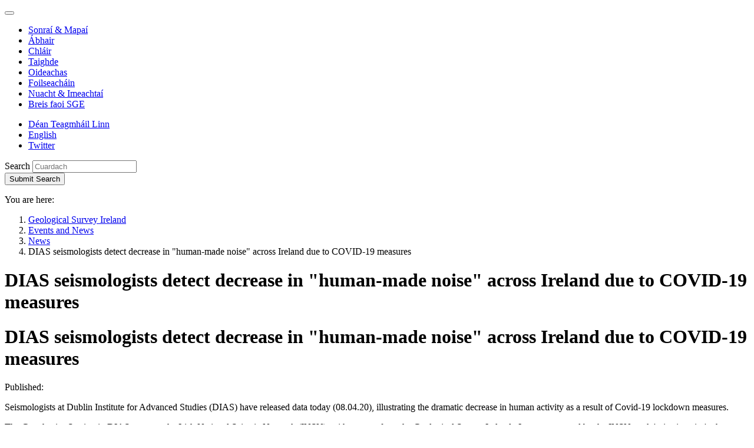

--- FILE ---
content_type: text/html; charset=utf-8
request_url: https://www.gsi.ie/ga-ie/events-and-news/news/Pages/DIAS-seismologists-detect-decrease-in-human-made-noise-across-Ireland-due-to-Covid-19-lockdown.aspx
body_size: 15808
content:
<!--  --><!DOCTYPE html >
<html lang="en" dir="ltr">
    <head><meta charset="utf-8" /><meta http-equiv="X-UA-Compatible" content="IE=edge" /><meta name="viewport" content="width=device-width, initial-scale=1" /><meta name="GENERATOR" content="Microsoft SharePoint" /><title>
	
     DIAS seismologists detect decrease in &quot;human-made noise&quot; across Ireland due to COVID-19 measures

</title>
        <link rel="stylesheet" type="text/css" href="/_layouts/15/1033/styles/Themable/corev15.css?rev=VY%2BwyEmZ4VeBNMq6%2BgwRaA%3D%3DTAG0"/>
<link rel="stylesheet" type="text/css" href="/_catalogs/masterpage/GSI/css/bootstrap.css"/>
<link rel="stylesheet" type="text/css" href="/_catalogs/masterpage/GSI/css/ie10-viewport-bug-workaround.css"/>
<link rel="stylesheet" type="text/css" href="/_catalogs/masterpage/GSI/css/gsi.css?r=20161027"/>
<link rel="stylesheet" type="text/css" href="/_catalogs/masterpage/GSI/css/gsi-override.css?r=20161027"/>

        <script type="text/javascript" src="/_layouts/15/1033/initstrings.js?rev=2WxjgxyM2qXGgY9r2nHW8A%3D%3DTAG0"></script>
<script type="text/javascript" src="/_layouts/15/init.js?rev=l6tXkKyOuo2E5lNgDoEz6g%3D%3DTAG0"></script>
<script src="/_catalogs/masterpage/gsi/js/jquery.1.12.4.min.js"></script>
<script src="/_catalogs/masterpage/gsi/js/bootstrap.min.js"></script>
<script type="text/javascript" src="/_catalogs/masterpage/gsi/js/js.cookie.min.js"></script>
<script src="/_catalogs/masterpage/gsi/js/gdpr2.js"></script>
<script src="/_catalogs/masterpage/gsi/js/quicklaunchaccordion.js"></script>
<script src="/_catalogs/masterpage/gsi/js/moment.js"></script>
<script type="text/javascript" src="/ScriptResource.axd?d=mPwTuw62cmYmodPj13K08l7r3KrYsHjnSMUpqIozYNGm0r20nupmDvKb_46yJFWw0Seoy4iokCpFFR_wzE1_rAr1WF7ej8Nm8gNVVa6p-QtB62MAv-4763Fk_vNtcCL-bt9jAEPndpsnrMG2ySnsG1tI1jVqj8dqUTQNiEgyiBMismRV7r_ayaQzGmnVm2Kl0&amp;t=ffffffffc820c398"></script>
<script type="text/javascript" src="/_layouts/15/blank.js?rev=TvzihoA21dCeSHrh6KUrSg%3D%3DTAG0"></script>
<script type="text/javascript" src="/ScriptResource.axd?d=OBugiAHXzJ4R_ymdH9Iv12dgMhGlQm0lz_FsYRQyPsfrkgW41LMKwCRLQqnPxLwrxR0zGdd1yLsrFXV54xP4TQQQb5iH14f4idmBlR6ln4wzH7N68XD3nXLEsKbVqz8F39xsz9zK_nAFnPDNq52jhMsmS0jPiO2EgCRMrAf15MH_quW6IdN0FmaWPHFAoss70&amp;t=ffffffffc820c398"></script>
<script type="text/javascript">RegisterSod("require.js", "\u002f_layouts\u002f15\u002frequire.js?rev=4UhLIF\u00252FezOvmGnh\u00252Fs0LLpA\u00253D\u00253DTAG0");</script>
<script type="text/javascript">RegisterSod("strings.js", "\u002f_layouts\u002f15\u002f1033\u002fstrings.js?rev=k\u00252FSaOdWtcHDDvsb\u00252FUFykOA\u00253D\u00253DTAG0");</script>
<script type="text/javascript">RegisterSod("sp.res.resx", "\u002f_layouts\u002f15\u002f1033\u002fsp.res.js?rev=wAoMiKx7gNtLcYzRgm0ujg\u00253D\u00253DTAG0");</script>
<script type="text/javascript">RegisterSod("sp.runtime.js", "\u002f_layouts\u002f15\u002fsp.runtime.js?rev=mvAOp4LSeT0Ucc1DMSKuiQ\u00253D\u00253DTAG0");RegisterSodDep("sp.runtime.js", "sp.res.resx");</script>
<script type="text/javascript">RegisterSod("sp.js", "\u002f_layouts\u002f15\u002fsp.js?rev=XGtMj95JpR2G0lX0ewNMtg\u00253D\u00253DTAG0");RegisterSodDep("sp.js", "sp.runtime.js");RegisterSodDep("sp.js", "sp.ui.dialog.js");RegisterSodDep("sp.js", "sp.res.resx");</script>
<script type="text/javascript">RegisterSod("sp.init.js", "\u002f_layouts\u002f15\u002fsp.init.js?rev=Z6YKK07SPFjZjzMN6sCm1Q\u00253D\u00253DTAG0");</script>
<script type="text/javascript">RegisterSod("sp.ui.dialog.js", "\u002f_layouts\u002f15\u002fsp.ui.dialog.js?rev=6tf77r5nBoHw\u00252BAca6CHUWw\u00253D\u00253DTAG0");RegisterSodDep("sp.ui.dialog.js", "sp.init.js");RegisterSodDep("sp.ui.dialog.js", "sp.res.resx");</script>
<script type="text/javascript">RegisterSod("core.js", "\u002f_layouts\u002f15\u002fcore.js?rev=63XEIM\u00252Bk3YysWuY0wHF8\u00252BA\u00253D\u00253DTAG0");RegisterSodDep("core.js", "strings.js");</script>
<script type="text/javascript">RegisterSod("menu.js", "\u002f_layouts\u002f15\u002fmenu.js?rev=US2dMrjIUTlKHD5G8cqJIA\u00253D\u00253DTAG0");</script>
<script type="text/javascript">RegisterSod("mQuery.js", "\u002f_layouts\u002f15\u002fmquery.js?rev=Hs5enWzaXcKGgBxRKrSktg\u00253D\u00253DTAG0");</script>
<script type="text/javascript">RegisterSod("callout.js", "\u002f_layouts\u002f15\u002fcallout.js?rev=M31\u00252B4LyQXRA1D5k5WBn\u00252FXw\u00253D\u00253DTAG0");RegisterSodDep("callout.js", "strings.js");RegisterSodDep("callout.js", "mQuery.js");RegisterSodDep("callout.js", "core.js");</script>
<script type="text/javascript">RegisterSod("sp.core.js", "\u002f_layouts\u002f15\u002fsp.core.js?rev=PPvvwpplHx57osIkDnFhVg\u00253D\u00253DTAG0");RegisterSodDep("sp.core.js", "strings.js");RegisterSodDep("sp.core.js", "sp.init.js");RegisterSodDep("sp.core.js", "core.js");</script>
<script type="text/javascript">RegisterSod("clienttemplates.js", "\u002f_layouts\u002f15\u002fclienttemplates.js?rev=19PndvFa9FZQojnvwj1zMA\u00253D\u00253DTAG0");</script>
<script type="text/javascript">RegisterSod("sharing.js", "\u002f_layouts\u002f15\u002fsharing.js?rev=sUiaBQ5fSQtj07mBOmLR\u00252Fw\u00253D\u00253DTAG0");RegisterSodDep("sharing.js", "strings.js");RegisterSodDep("sharing.js", "mQuery.js");RegisterSodDep("sharing.js", "clienttemplates.js");RegisterSodDep("sharing.js", "core.js");</script>
<script type="text/javascript">RegisterSod("suitelinks.js", "\u002f_layouts\u002f15\u002fsuitelinks.js?rev=BgIDfdBAVEyljVYpX11FMA\u00253D\u00253DTAG0");RegisterSodDep("suitelinks.js", "strings.js");RegisterSodDep("suitelinks.js", "core.js");</script>
<script type="text/javascript">RegisterSod("browserScript", "\u002f_layouts\u002f15\u002fie55up.js?rev=OYvafwrAQlmU6IjMxDSUjg\u00253D\u00253DTAG0");RegisterSodDep("browserScript", "strings.js");</script>
<script type="text/javascript">RegisterSod("inplview", "\u002f_layouts\u002f15\u002finplview.js?rev=OszO88ftY2C94UcyxvFEMw\u00253D\u00253DTAG0");RegisterSodDep("inplview", "strings.js");RegisterSodDep("inplview", "core.js");RegisterSodDep("inplview", "clienttemplates.js");RegisterSodDep("inplview", "sp.js");</script>
<script type="text/javascript">RegisterSod("dragdrop.js", "\u002f_layouts\u002f15\u002fdragdrop.js?rev=KGPEI1duIi\u00252FhKZh\u00252BOu3bDA\u00253D\u00253DTAG0");RegisterSodDep("dragdrop.js", "strings.js");</script>
<script type="text/javascript">RegisterSod("quicklaunch.js", "\u002f_layouts\u002f15\u002fquicklaunch.js?rev=nc13q9pAkV7m6\u00252FyqEfHF7w\u00253D\u00253DTAG0");RegisterSodDep("quicklaunch.js", "strings.js");RegisterSodDep("quicklaunch.js", "dragdrop.js");</script>
<link type="text/xml" rel="alternate" href="/ga-ie/events-and-news/news/_vti_bin/spsdisco.aspx" />      
        <!-- jQuery 1.12.4 (minified) -->
        
        <!-- Bootstrap JS (v3.3.7 / minified) -->
        
		<!-- JS Cookie -->
		
		<!-- Cookie compliance -->
		
        <!-- Left Navigation behavioural js -->
        
        <!-- Bootstrap CSS (v3.3.7) -->
        
        <!-- IE10 viewport hack for Surface/desktop Windows 8 bug -->
        
        <!-- Custom CSS -->
        <link rel="stylesheet" />
        <!-- Google Web Font -->
        <link href="https://fonts.googleapis.com/css?family=Open+Sans:400,400italic,600,600italic,700,700italic" rel="stylesheet" />
        <!-- HTML5 shim and Respond.js for IE8 support of HTML5 elements and media queries -->
        <!--[if lt IE 9]>
           <script src="/_catalogs/masterpage/GSI/js/html5shiv.min.js">//<![CDATA[//]]></script>
           <script src="/_catalogs/masterpage/GSI/js/respond.min.js">//<![CDATA[//]]></script>
        <![endif]-->
        <!-- Internet explorer CSS Override. -->
         <script type="text/javascript">
             var uAgent = window.navigator.userAgent;
             var isMsie = uAgent.indexOf("MSIE ");
             var isMsieVersion = parseInt(uAgent.substring(isMsie + 5, uAgent.indexOf(".", isMsie)));
             //HTML5 shim and Respond.js for IE8 support of HTML5 elements and media queries
             if (isMsieVersion <= 11) {
                 jQuery('head').append('<link href="/_catalogs/masterpage/GSI/css/gsi-IE.css?r=20161027" rel="stylesheet" type="text/css" />');
             }

             jQuery('#apptile-appadd').css("display", "none");
        </script>
        
            	
	       
	 

            <link rel="canonical" href="https://www.gsi.ie:443/ga-ie/events-and-news/news/Pages/DIAS-seismologists-detect-decrease-in-human-made-noise-across-Ireland-due-to-Covid-19-lockdown.aspx" />           
        </head>
    <body onhashchange="if (typeof(_spBodyOnHashChange) != 'undefined') _spBodyOnHashChange();">
        
        
          
        <form method="post" action="./DIAS-seismologists-detect-decrease-in-human-made-noise-across-Ireland-due-to-Covid-19-lockdown.aspx" onsubmit="javascript:return WebForm_OnSubmit();" id="aspnetForm">
<div class="aspNetHidden">
<input type="hidden" name="_wpcmWpid" id="_wpcmWpid" value="" />
<input type="hidden" name="wpcmVal" id="wpcmVal" value="" />
<input type="hidden" name="MSOWebPartPage_PostbackSource" id="MSOWebPartPage_PostbackSource" value="" />
<input type="hidden" name="MSOTlPn_SelectedWpId" id="MSOTlPn_SelectedWpId" value="" />
<input type="hidden" name="MSOTlPn_View" id="MSOTlPn_View" value="0" />
<input type="hidden" name="MSOTlPn_ShowSettings" id="MSOTlPn_ShowSettings" value="False" />
<input type="hidden" name="MSOGallery_SelectedLibrary" id="MSOGallery_SelectedLibrary" value="" />
<input type="hidden" name="MSOGallery_FilterString" id="MSOGallery_FilterString" value="" />
<input type="hidden" name="MSOTlPn_Button" id="MSOTlPn_Button" value="none" />
<input type="hidden" name="__EVENTTARGET" id="__EVENTTARGET" value="" />
<input type="hidden" name="__EVENTARGUMENT" id="__EVENTARGUMENT" value="" />
<input type="hidden" name="__REQUESTDIGEST" id="__REQUESTDIGEST" value="noDigest" />
<input type="hidden" name="MSOSPWebPartManager_DisplayModeName" id="MSOSPWebPartManager_DisplayModeName" value="Browse" />
<input type="hidden" name="MSOSPWebPartManager_ExitingDesignMode" id="MSOSPWebPartManager_ExitingDesignMode" value="false" />
<input type="hidden" name="MSOWebPartPage_Shared" id="MSOWebPartPage_Shared" value="" />
<input type="hidden" name="MSOLayout_LayoutChanges" id="MSOLayout_LayoutChanges" value="" />
<input type="hidden" name="MSOLayout_InDesignMode" id="MSOLayout_InDesignMode" value="" />
<input type="hidden" name="_wpSelected" id="_wpSelected" value="" />
<input type="hidden" name="_wzSelected" id="_wzSelected" value="" />
<input type="hidden" name="MSOSPWebPartManager_OldDisplayModeName" id="MSOSPWebPartManager_OldDisplayModeName" value="Browse" />
<input type="hidden" name="MSOSPWebPartManager_StartWebPartEditingName" id="MSOSPWebPartManager_StartWebPartEditingName" value="false" />
<input type="hidden" name="MSOSPWebPartManager_EndWebPartEditing" id="MSOSPWebPartManager_EndWebPartEditing" value="false" />
<input type="hidden" name="__VIEWSTATE" id="__VIEWSTATE" value="/[base64]/ThYMIWzLex5Mn+vOCqoS4ug==" />
</div>

<script type="text/javascript">
//<![CDATA[
var theForm = document.forms['aspnetForm'];
if (!theForm) {
    theForm = document.aspnetForm;
}
function __doPostBack(eventTarget, eventArgument) {
    if (!theForm.onsubmit || (theForm.onsubmit() != false)) {
        theForm.__EVENTTARGET.value = eventTarget;
        theForm.__EVENTARGUMENT.value = eventArgument;
        theForm.submit();
    }
}
//]]>
</script>


<script src="/WebResource.axd?d=QMSRwrryFsL0npopTn6sMukfG4Viam6OQ58FsyP8cxtIsyxDq_lhygRf5OLMx-HxSCbr1LI1LI3X9DX69qB8e9CKC0XqVbP146BsYD1Zgu01&amp;t=638568640745067788" type="text/javascript"></script>


<script type="text/javascript">
//<![CDATA[
var MSOWebPartPageFormName = 'aspnetForm';
var g_presenceEnabled = true;
var g_wsaEnabled = false;

var g_correlationId = '857feda1-576a-8067-5ad4-43bb60b403c9';
var g_wsaQoSEnabled = false;
var g_wsaQoSDataPoints = [];
var g_wsaRUMEnabled = false;
var g_wsaLCID = 1033;
var g_wsaListTemplateId = 850;
var g_wsaSiteTemplateId = 'CMSPUBLISHING#0';
var _fV4UI=true;var _spPageContextInfo = {webServerRelativeUrl: "\u002fga-ie\u002fevents-and-news\u002fnews", webAbsoluteUrl: "https:\u002f\u002fwww.gsi.ie\u002fga-ie\u002fevents-and-news\u002fnews", siteAbsoluteUrl: "https:\u002f\u002fwww.gsi.ie", serverRequestPath: "\u002fga-ie\u002fevents-and-news\u002fnews\u002fPages\u002fDIAS-seismologists-detect-decrease-in-human-made-noise-across-Ireland-due-to-Covid-19-lockdown.aspx", layoutsUrl: "_layouts\u002f15", webTitle: "Nuacht", webTemplate: "39", tenantAppVersion: "0", isAppWeb: false, Has2019Era: true, webLogoUrl: "_layouts\u002f15\u002fimages\u002fsiteicon.png", webLanguage: 1033, currentLanguage: 1033, currentUICultureName: "en-US", currentCultureName: "ga-IE", clientServerTimeDelta: new Date("2026-01-16T07:53:26.5001175Z") - new Date(), updateFormDigestPageLoaded: new Date("2026-01-16T07:53:26.5001175Z"), siteClientTag: "252$$16.0.5522.1000", crossDomainPhotosEnabled:false, webUIVersion:15, webPermMasks:{High:16,Low:196673},pageListId:"{7069791f-9608-4bc3-bd6f-e37476667e56}",pageItemId:264, pagePersonalizationScope:1, alertsEnabled:true, customMarkupInCalculatedFieldDisabled: true, siteServerRelativeUrl: "\u002f", allowSilverlightPrompt:'True', isSiteAdmin: false};var L_Menu_BaseUrl="/ga-ie/events-and-news/news";
var L_Menu_LCID="1033";
var L_Menu_SiteTheme="null";
document.onreadystatechange=fnRemoveAllStatus; function fnRemoveAllStatus(){removeAllStatus(true)};
function _spNavigateHierarchy(nodeDiv, dataSourceId, dataPath, url, listInContext, type) {

    CoreInvoke('ProcessDefaultNavigateHierarchy', nodeDiv, dataSourceId, dataPath, url, listInContext, type, document.forms.aspnetForm, "", "\u002fga-ie\u002fevents-and-news\u002fnews\u002fPages\u002fDIAS-seismologists-detect-decrease-in-human-made-noise-across-Ireland-due-to-Covid-19-lockdown.aspx");

}
Flighting.ExpFeatures = [480215056,1880287568,1561350208,302071836,3212816,69472768,4194310,-2113396707,268502022,-872284160,1049232,-2147421952,65536,65536,2097472,917504,-2147474174,1372324107,67108882,0,0,-2147483648,2097152,0,0,32768,0,0,0,0,0,0,0,0,0,0,0,0,0,0,0,0,0,0,0,0,0,0,0,0,0,0,0,0,0,0,0,0,0,0,0,0,0,0,0,0,0,0,0,0,0,0,0,0,0,0,0,0,0,0,0,0,0,0,32768];//]]>
</script>

<script src="/_layouts/15/blank.js?rev=TvzihoA21dCeSHrh6KUrSg%3D%3DTAG0" type="text/javascript"></script>
<script type="text/javascript">
//<![CDATA[
if (typeof(DeferWebFormInitCallback) == 'function') DeferWebFormInitCallback();function WebForm_OnSubmit() {
UpdateFormDigest('\u002fga-ie\u002fevents-and-news\u002fnews', 1440000);if (typeof(_spFormOnSubmitWrapper) != 'undefined') {return _spFormOnSubmitWrapper();} else {return true;};
return true;
}
//]]>
</script>

<div class="aspNetHidden">

	<input type="hidden" name="__VIEWSTATEGENERATOR" id="__VIEWSTATEGENERATOR" value="BAB98CB3" />
</div>
            <script type="text/javascript">
//<![CDATA[
Sys.WebForms.PageRequestManager._initialize('ctl00$ScriptManager', 'aspnetForm', [], [], [], 90, 'ctl00');
//]]>
</script>

            <div id="ms-designer-ribbon">
                <div>
	
	<div id="s4-ribbonrow" style="visibility:hidden;display:none"></div>

</div>


            </div>            
            <div id="s4-workspace">
                <div id="s4-bodyContainer">
                    <a href="#content" class="sr-only sr-only-focusable noindex" aria-label="Skip to main content">
                    </a>
                    <!-- HEADER -->
                    <header>
                        <a name="top" id="top"></a>
                        <div class="container noindex">
                            <nav class="navbar navbar-default noindex" role="navigation">
                                <div class="navbar-header noindex">
                                    <button type="button" class="navbar-toggle collapsed" style="font-size:0px; line-height:0px" data-toggle="collapse" data-target="#navbar" aria-expanded="false" aria-controls="navbar">
                                        <span class="sr-only noindex" aria-label="Toggle navigation"></span>
                                        <span class="icon-bar"></span>
                                        <span class="icon-bar"></span>
                                        <span class="icon-bar"></span>
                                        Expand Navigation
                                    </button>
                                    <a class="navbar-brand noindex" id="logolink" href="#" aria-label="Geological Survey of Ireland / Suirbhéireacht Gheolaíochta Éireann">
                                    </a>
                                </div>
                                <div id="navbar" class="navbar-collapse collapse noindex">
                                    <ul class='nav navbar-nav navbar-main noindex'><li class='noindex'><a href="/ga-ie/data-and-maps" class='noindex'>Sonraí & Mapaí</a></li><li class='noindex'><a href="/ga-ie/geoscience-topics" class='noindex'>Ábhair</a></li><li class='noindex'><a href="/ga-ie/programmes-and-projects" class='noindex'>Chláir</a></li><li class='noindex'><a href="/ga-ie/research" class='noindex'>Taighde</a></li><li class='noindex'><a href="/ga-ie/education" class='noindex'>Oideachas</a></li><li class='noindex'><a href="/ga-ie/publications" class='noindex'>Foilseacháin</a></li><li class='active noindex'><a href="/ga-ie/events-and-news" class='noindex'>Nuacht & Imeachtaí</a></li><li class='noindex'><a href="/ga-ie/more-on-us" class='noindex'>Breis faoi SGE</a></li></ul>

                                    <!-- Top Bar Links -->
                                    
<ul class="nav navbar-nav navbar-top noindex">    
    <li class='noindex'><a href="/ga-ie/more-on-us/contact-us" class='noindex'>Déan Teagmháil Linn</a></li>
    <li class='noindex'><a id='translationLink' class='language noindex' href="/en-ie/events-and-news/news/pages/dias-seismologists-detect-decrease-in-human-made-noise-across-ireland-due-to-covid-19-lockdown.aspx" >English</a></li>
    <li><a href='https://twitter.com/geolsurvie' class='twitter' target='_blank'>Twitter</a></li>
</ul>

                                    <!--end topBar -->
                                    <!-- SEARCH -->
                                    
<div class="navbar-form" role="search">
    <div class="form-group">
        <label class="sr-only" for="sitesearch">Search</label>
        <input type="text" placeholder="Cuardach" value="" maxlength="2048" accesskey="S" title="Cuardach" id="sitesearch" class="form-control" data-pageurl="https://www.gsi.ie/ga-ie/pages/search.aspx" />
    </div>
    <button id="SearchTextBoxLink" type="submit"><span class="glyphicon glyphicon-search"></span><span class="sr-only">Submit Search</span></button>
</div>
<script type="text/javascript">
    jQuery(document).ready(function () {
        //Configure Searchbox functionality
        jQuery("#sitesearch").keypress(function (e) {
            var key = e.which;
            if (key == 13)  // the enter key code
            {
                var $this = jQuery(this);
                url = $this.data("pageurl");
                if (url) {
                    document.location = url + "?k=" + $this.val();
                }
                return false;
            }
        });
        jQuery("#SearchTextBoxLink").click(function (e) {
            var $this = jQuery("#sitesearch");
            e.preventDefault();
            if ($this.val() != "") {
                url = $this.data("pageurl");
                if (url) {
                    document.location = url + "?k=" + $this.val();
                }
            }
        });

    });
</script>

                                    
                                    <script type="text/javascript">
                                        jQuery(document).ready(function () {

                                            var breadcrumbNode = jQuery('.breadcrumb li:nth-child(2)').html();
                                            var leftNavNode = '';
                                            if (breadcrumbNode != undefined && breadcrumbNode.indexOf("</a>") != -1)
                                                leftNavNode = breadcrumbNode;
                                            else {
                                                //We are at the Lvl1 sites, cant get the url from here, so we build it.
                                                leftNavNode = "<a href=\"" + _spPageContextInfo.webServerRelativeUrl + "\">" + _spPageContextInfo.webTitle + "</a>";
                                            }

                                            if (_spPageContextInfo.webServerRelativeUrl != "/en-ie/publications" &&
                                                _spPageContextInfo.webServerRelativeUrl != "/ga-ie/publications") {

                                                jQuery('<h3><strong>' + leftNavNode + '</strong></h3>').insertBefore(jQuery('.nav-left').find('ul').first());
                                                // Left sidebar menu
                                                // - ensure selected class is propagated to parents
                                                jQuery('#sideNav .ms-core-listMenu-root li.selected').parents('li.static.has-submenu').addClass('selected');
                                                // - ensure selected li is expanded
                                                jQuery('#sideNav .ms-core-listMenu-root li.selected.has-submenu:not(.expanded) span.ql-toggle-button').click();
                                                // - ensure only selected li are expanded (retract the others)
                                                jQuery('#sideNav .ms-core-listMenu-root li.has-submenu.expanded:not(.selected) span.ql-toggle-button').click();
                                            }
                                            jQuery('h2.ms-webpart-titleText').each(function () { jQuery(this).remove(); });
                                        });
                                    </script>
                                    <!-- END SEARCH -->
                                </div>
                            </nav>
                        </div>
                    </header>
                    <!-- /.header -->
                    <div id="roleMain" role="main">
                        <!-- BREACRUMB -->
                        <div class="container noindex">
                            <p class="sr-only">
                                You are here:
                            </p>
                            <ol class='breadcrumb noindex'><li class='noindex'><a href="https://www.gsi.ie/ga-ie" class='noindex' >Geological Survey Ireland</a></li><li class='noindex'><a href="https://www.gsi.ie/ga-ie/events-and-news" class='noindex' >Events and News</a></li><li class='noindex'><a href="https://www.gsi.ie/ga-ie/events-and-news/news" class='noindex' >News</a></li><li class='active noindex'>DIAS seismologists detect decrease in "human-made noise" across Ireland due to COVID-19 measures</li></ol>

                        </div>
                        <!-- /.breadcrumb -->
                        <!-- CONTENT -->
                    <div id="content" tabindex="-1">
                        <!-- PAGE CONTENT COLUMNS -->
                        <div class="container" >
                            <div class="row">
                                <!-- Right Column -->
                                <div class="col-md-9 col-md-push-3">
                                    <!-- MAIN PAGE CONTENT HERE -->
                                    <div data-name="ContentPlaceHolderMain">
                                        <div id="DeltaPlaceHolderMain">
	
                                            
    <h1 class="sr-only">DIAS seismologists detect decrease in &quot;human-made noise&quot; across Ireland due to COVID-19 measures</h1>
    <div class="content">
        <h1>
            DIAS seismologists detect decrease in &quot;human-made noise&quot; across Ireland due to COVID-19 measures
        </h1>		
		
        <div>
		
            <div id="divPubDate" style="display:none;">
                    08/04/2020
		    </div>
        
	</div>
        <div class="contentimg">
            <div class="image">
                <div id="ctl00_PlaceHolderMain_ctl02_label" style='display:none'>Page Image</div><div id="ctl00_PlaceHolderMain_ctl02__ControlWrapper_RichImageField" class="ms-rtestate-field" style="display:inline" aria-labelledby="ctl00_PlaceHolderMain_ctl02_label"><div class="ms-rtestate-field"></div></div>
            </div>
        </div>		
        <dl class="event-details">
		  <dt id="detailsPublished">Published:</dt>
		  <dd><span id="ddDate"></span></dd>		  
		</dl>    
		<div id="ctl00_PlaceHolderMain_ctl03_label" style='display:none'>Page Content</div><div id="ctl00_PlaceHolderMain_ctl03__ControlWrapper_RichHtmlField" class="ms-rtestate-field" style="display:inline" aria-labelledby="ctl00_PlaceHolderMain_ctl03_label"><p>​Seismologists at Dublin Institute for Advanced Studies (DIAS) have released data today (08.04.20), illustrating the dramatic decrease in human activity as a result of Covid-19 lockdown measures.&#160; </p><p>The Geophysics Section in DIAS operates the Irish National Seismic Network (INSN), with support from the Geological Survey Ireland.&#160; Instruments used by the INSN track 'seismic noise' – human-made ground vibrations – as well as ground motions from natural phenomena, such as earthquakes and volcanoes.&#160; </p><p>According to the data released by DIAS today, <strong>levels of seismic noise are up to three times lower now than they were before the lockdown</strong>.&#160; </p><table width="100%" class="gs-rteTable-0" cellspacing="0"><tbody><tr class="gs-rteTableEvenRow-0"><td class="gs-rteTableEvenCol-0" style="width&#58;100%;">​<img src="/images/images/DIAS_Seismic_Noise_Graph_during_Covid19_lockdown_800px_sq.jpg?RenditionID=23" alt="" style="margin&#58;5px;" /></td></tr><tr class="gs-rteTableOddRow-0"><td class="gs-rteTableEvenCol-0"><em>​A</em><strong> </strong><em>graph released by DIAS today, showing the decline in seismic noise levels in Ireland since Covid-19 restrictions came into force</em></td></tr></tbody></table><p></p><p>&#160;</p><p>Commenting today, Dr Martin Möllhoff, Director of Seismic Networks at DIAS, said&#58; &quot;Our day-to-day lives result in small ground movements – for example, by cars, trains, building sites and other industries. These human-induced vibrations, called seismic noise by seismologists, vary with the human activity.&#160; </p><p>&quot;Worldwide social restrictions due to the coronavirus pandemic affect not only levels of air pollution, but also how much the ground beneath our feet vibrates.&#160; </p><p>&quot;With the current Covid-19 restrictions on human movement, INSN seismic noise levels have been markedly reduced.&#160; In Ireland, seismic noise levels are now up to three times lower than they were before the restrictions were introduced.&quot;</p><p>Professor Chris Bean, Head of the Geophysics Section and Director of the School of Cosmic Physics at DIAS, said&#58; &quot;Such lowered seismic noise levels can enhance the capability of a seismic network to detect small earthquakes and are testament to the high levels of compliance with Covid-19 movement restrictions.&quot;</p><p>The findings released by DIAS today mirror findings from seismologists across the world, who have been tracking how Covid-19 restrictions have impacted on levels of seismic noise.</p><p>You can listen to the <strong>interview </strong>given by Martin Möllhoff on Tipp FM on the 10 April 2020&#58; <a href="https&#58;//www.insn.ie/2020-covid19-low-seismic-noise/" target="_blank">https&#58;//www.insn.ie/2020-covid19-low-seismic-noise/</a></p><p>Further information is available at <a title="redirect to DIAS website, opens in a new window" href="http&#58;//www.dias.ie/" target="_blank"><span style="text-decoration&#58;underline;">www.dias.ie</span></a> and <a title="redirect to INSN website, opens in a new window" href="http&#58;//www.insn.ie/" target="_blank"><span style="text-decoration&#58;underline;">www.insn.ie</span></a>.&#160;</p></div>
        <dl class='tag-links'><dt>Ábhar:</dt><dd><a href="https://www.gsi.ie/ga-ie/events-and-news/news/#Default=%7B%22k%22%3A%22%22%2C%22r%22%3A%5B%7B%22n%22%3A%22GSITopicsMultiTag%22%2C%22t%22%3A%5B%22%5C%22%C7%82%C7%82456e7669726f6e6d656e74616c204865616c7468%5C%22%22%5D%2C%22o%22%3A%22and%22%2C%22k%22%3Afalse%2C%22m%22%3Anull%7D%5D%7D">Sláinte Comhshaoil</a></dd><dt>Catagóir:</dt><dd><a href="https://www.gsi.ie/ga-ie/events-and-news/news/#Default=%7B%22k%22%3A%22%22%2C%22r%22%3A%5B%7B%22n%22%3A%22GSICategoriesMultiTag%22%2C%22t%22%3A%5B%22%5C%22%C7%82%C7%82456475636174696f6e%5C%22%22%5D%2C%22o%22%3A%22and%22%2C%22k%22%3Afalse%2C%22m%22%3Anull%7D%5D%7D">Oideachas</a>, <a href="https://www.gsi.ie/ga-ie/events-and-news/news/#Default=%7B%22k%22%3A%22%22%2C%22r%22%3A%5B%7B%22n%22%3A%22GSICategoriesMultiTag%22%2C%22t%22%3A%5B%22%5C%22%C7%82%C7%825265736561726368%5C%22%22%5D%2C%22o%22%3A%22and%22%2C%22k%22%3Afalse%2C%22m%22%3Anull%7D%5D%7D">Taighde</a></dd></dl>

     </div>   	 
	 <script type="text/javascript">
	     var imageRenditionId = 'width=300';
	     var resized = false;
	     jQuery(document).ready(function () {
		 
		 	 	 if(jQuery('.contentimg .image .ms-rtestate-field  img') != null){
			 if(jQuery('.contentimg .image .ms-rtestate-field  img').width() != 300){
				var imageUrl = jQuery('.contentimg .image .ms-rtestate-field  img').attr('src');
				if(imageUrl != null || imageUrl != undefined) {
					if((imageUrl != null || imageUrl != undefined) && imageUrl.indexOf('?') > 0){
						imageUrl = imageUrl.split('?')[0];
					}
					
					imageUrl = imageUrl + '?width=300';
					jQuery('.contentimg .image .ms-rtestate-field  img').attr('src', imageUrl);
				}
			 }
		 }
		 
		 
		 
		 
	         //Ugly solution, but here we need to remove the RenditionId value from the image when screen is in mobile view
	         jQuery(window).resize(function () {
	             if (jQuery(this).width() < 768 && !resized) {
	                 //do something
	                 if (jQuery('.image img').length > 0) {
	                     var imageSrc = jQuery('.image img').attr('src').split('?');
	                     var src = imageSrc[0];
	                     imageRenditionId = imageSrc[1];
	                     jQuery('.image img').attr('src', src);
	                     resized = true;
	                 }
	             }
	                 //re-assign it when coming back out of mobile view.
	             else if (resized && $(this).width() >= 768) {
	                 //do something
	                 if (jQuery('.image img').length > 0) {
	                     jQuery('.image img').attr('src', jQuery('.image img').attr('src') + '?' + imageRenditionId);
	                     resized = false;
	                 }
	             }

	         });
	            

	         var inDesignMode = document.forms[MSOWebPartPageFormName].MSOLayout_InDesignMode.value;

	         if (inDesignMode == "1") {
	             // page is in edit mode	            

	             jQuery('textarea[name*="GSI_ArticleDescription"]').attr('maxlength', '350');
	             jQuery('#shortTitle').attr('maxlength', '100');
	             jQuery('input[name*="titleField"]').css('width', '100%');

	             jQuery('span[class="ms-formvalidation"]').each(function () {
	                 if (jQuery(this).css('display') != 'none')
	                     jQuery(this).parent().parent().css('border', '1px solid #bf0000');
	             });
	         }
	         else {


	             if (_spPageContextInfo.currentCultureName.toLowerCase() == 'ga-ie') {
	                 moment.locale('ga-ie', {
	                     months: "Eanair_Feabhra_Márta_Aibreán_Bealtaine_Meitheamh_Iúil_Lúnasa_Meán Fomhair_Deireadh Fomhair_Samhna_Nollaig".split("_"),
	                     longDateFormat: {
	                         LL: "DD MMMM YYYY"
	                     }
	                 });

	                 jQuery('#detailsPublished').text('Foilsithe ar:');
	             }

	             var pubDate = jQuery('#divPubDate');
	             var start = moment(pubDate.text().trim(), "DD/MM/YYYY");



	             if (start.isValid()) {
	                 var formattedString = start.format("DD MMMM YYYY");
	                 jQuery('#ddDate').text(formattedString);
	             }
	         }

	     });
	 </script>
<div style='display:none' id='hidZone'><menu class="ms-hide">
		<ie:menuitem id="MSOMenu_Help" iconsrc="/_layouts/15/images/HelpIcon.gif" onmenuclick="MSOWebPartPage_SetNewWindowLocation(MenuWebPart.getAttribute('helpLink'), MenuWebPart.getAttribute('helpMode'))" text="Help" type="option" style="display:none">

		</ie:menuitem>
	</menu></div>
                                        
</div>

                                    </div>
                                </div>
                                <!-- /.right columns -->
                                <!-- Left Column (side menu)-->
                                <div class="col-md-3 col-md-pull-9">                                    
                                    
										<div id="sideNav" style="display:none;" class="nav-left">
                                            <div id="DeltaPlaceHolderLeftNavBar" class="ms-core-navigation" role="local navigation">
	
                                                
													<a id="startNavigation" name="startNavigation" tabindex="-1"></a>
                                                    
                                                    
                                                    
                                                    
                                                    
                                                    <div class="ms-core-sideNavBox-removeLeftMargin" id="sideNavContents">
                                                        <div id="ctl00_PlaceHolderSideNavBox_PlaceHolderLeftNavBar_QuickLaunchNavigationManager">
		
                                                            
															<div id="zz1_V4QuickLaunchMenu" class=" noindex ms-core-listMenu-verticalBox">
			<ul id="zz2_RootAspMenu" class="root ms-core-listMenu-root static">
				<li class="static"><a class="static menu-item ms-core-listMenu-item ms-displayInline ms-navedit-linkNode" href="/ga-ie/events-and-news/events/Pages/default.aspx"><span class="additional-background ms-navedit-flyoutArrow"><span class="menu-item-text">Imeachtaí</span></span></a></li><li class="static selected"><a class="static selected menu-item ms-core-listMenu-item ms-displayInline ms-core-listMenu-selected ms-navedit-linkNode" href="/ga-ie/events-and-news/news/Pages/default.aspx"><span class="additional-background ms-navedit-flyoutArrow"><span class="menu-item-text">Nuacht</span><span class="ms-hidden">Currently selected</span></span></a></li><li class="static"><a class="static menu-item ms-core-listMenu-item ms-displayInline ms-navedit-linkNode" href="/ga-ie/events-and-news/gallery/Pages/default.aspx"><span class="additional-background ms-navedit-flyoutArrow"><span class="menu-item-text">Íomhánna</span></span></a></li>
			</ul>
		</div>
                                                        
	</div>
                                                        
                                                        
															<!--<div class="ms-core-listMenu-verticalBox">
                                        
                                    </div>-->
                                                        
                                                    </div>
                                                
                                            
</div>
                                        </div>
                                    
                                </div>
                                <!-- /.left columns -->
                            </div>
                        </div>
                        <!-- /.page content columns -->
                    </div>
                    </div>

                    <!-- /.content -->
                    <!-- FOOTER -->
                    <footer>
                        <div id="footer" class="container ms-dialogHidden noindex">
                            
<p class="backtotop noindex">
    <a href="#top" title="Back to top">Back to top of page</a>

</p>
<div class="footertop noindex">
    <ul class='clearfix noindex'><li class='noindex'><h3 class='noindex'><a href="/en-ie/data-and-maps" target="_self" class="noindex">Sonraí agus Mapaí</a></h3><ul class='noindex'></ul></li><li class='noindex'><h3 class='noindex'><a href="/en-ie/geoscience-topics" target="_self" class="noindex">Ábhair</a></h3><ul class='noindex'><li class='noindex'><a href="/ga-ie/geoscience-topics/climate-change/Pages/default.aspx" target="_self" class="noindex">Athrú Aeráide</a></li></ul></li><li class='noindex'><h3 class='noindex'><a href="/ga-ie/programmes-and-projects" target="_self" class="noindex">Chláir</a></h3><ul class='noindex'></ul></li><li class='noindex'><h3 class='noindex'><a href="/en-ie/research" target="_self" class="noindex">Taighde</a></h3><ul class='noindex'></ul></li><li class='noindex'><h3 class='noindex'><a href="/en-ie/education" target="_self" class="noindex">Oideachas</a></h3><ul class='noindex'></ul></li><li class='noindex'><h3 class='noindex'><a href="/ga-ie/publications" target="_self" class="noindex">Foilseacháin</a></h3><ul class='noindex'></ul></li><li class='noindex'><h3 class='noindex'><a href="/ga-ie/events-and-news" target="_self" class="noindex">Nuacht agus Imeachtaí</a></h3><ul class='noindex'></ul></li><li class='noindex'><h3 class='noindex'><a href="/en-ie/more-on-us/Pages/default.aspx" target="_self" class="noindex">Breis faoi SGE</a></h3><ul class='noindex'></ul></li></ul>
</div>
<div class="footerbtm ex noindex">
    <div class="row noindex">
        <div class="col-sm-5 col-lg-4 GSIcol-lg-4 noindex">
            <p>
                Is Suirbhéireacht Gheolaíochta Éireann mar chuid den <a href="https://www.gov.ie/en/department-of-climate-energy-and-the-environment/" target="_blank">Roinn Aeráide, Fuinnimh agus Comhshaoil</a>
                © 2026</p>
        </div>
        <div class="col-sm-6 GSIcol-sm-6 col-sm-offset-1 col-lg-offset-2 GSIcol-lg-offset-2 noindex">
            <p>
                <a aria-label='Roinn Cumarsáide, Gníomhaithe ar son na hAeráide agus Comhshaoil' href="https://www.gov.ie/en/department-of-climate-energy-and-the-environment//ga-ie" target='_blank' class='nolink noindex'><img class='dccae-logo' src='/images/system-logos/footer-logo.png' alt="" ></a></p>
        </div>
    </div>
</div>

                        </div>
                    </footer>
                    <!-- /.footer -->
                    <!-- jQuery 1.12.4 (minified) -->
                    
                    <!-- Bootstrap JS (v3.3.7 / minified) -->
                    
                    
                    <script>                        //<![CDATA[
                        var g_pageLoadAnimationParams = { elementSlideIn: "sideNavBox", elementSlideInPhase2: "contentBox" };
                        jQuery(document).ready(function () {

                            jQuery("#logolink").attr("href", _spPageContextInfo.siteAbsoluteUrl + '/' + _spPageContextInfo.currentCultureName.toLowerCase());
                            if (_spPageContextInfo.currentCultureName.toLowerCase() == "en-us")
                                jQuery("#logolink").attr("href", _spPageContextInfo.siteAbsoluteUrl);
                            var params = window.location.search.substring(1);
                            if (params != undefined && params != '') {
                                if (jQuery('#translationLink') != undefined) {
                                    var translationLink = jQuery('#translationLink').attr('href');
                                    translationLink = translationLink + '?' + params;
                                    jQuery('#translationLink').attr('href', translationLink);
                                }
                            }
                        });
                        //]]></script>
                    <!-- IE10 viewport hack for Surface/desktop Windows 8 bug -->
                    <script src="/_catalogs/masterpage/GSI/js/ie10-viewport-bug-workaround.js">//<![CDATA[
                //]]></script>
                </div>
            </div>
              
			
            <div id="DeltaFormDigest">
	
                
					<script type="text/javascript">//<![CDATA[
        var formDigestElement = document.getElementsByName('__REQUESTDIGEST')[0];
        if (!((formDigestElement == null) || (formDigestElement.tagName.toLowerCase() != 'input') || (formDigestElement.type.toLowerCase() != 'hidden') ||
            (formDigestElement.value == null) || (formDigestElement.value.length <= 0)))
        {
            formDigestElement.value = '0x276E6B88C5D1ABAC7F5A274D8F9B83644739E7A4EE099DADBE3951755A75F0164BCD3E1FD25E61D14FA056E1D7DB430849552EE2D8C370769E8CFF47E2D62EE6,16 Jan 2026 07:53:27 -0000';_spPageContextInfo.updateFormDigestPageLoaded = new Date();
        }
        //]]>
        </script>
                
            
</div>
        

<script type="text/javascript">
//<![CDATA[
var _spFormDigestRefreshInterval = 1440000;var _fV4UI = true;
function _RegisterWebPartPageCUI()
{
    var initInfo = {editable: false,isEditMode: false,allowWebPartAdder: false,listId: "{7069791f-9608-4bc3-bd6f-e37476667e56}",itemId: 264,recycleBinEnabled: true,enableMinorVersioning: true,enableModeration: true,forceCheckout: true,rootFolderUrl: "\u002fga-ie\u002fevents-and-news\u002fnews\u002fPages",itemPermissions:{High:16,Low:196673}};
    SP.Ribbon.WebPartComponent.registerWithPageManager(initInfo);
    var wpcomp = SP.Ribbon.WebPartComponent.get_instance();
    var hid;
    hid = document.getElementById("_wpSelected");
    if (hid != null)
    {
        var wpid = hid.value;
        if (wpid.length > 0)
        {
            var zc = document.getElementById(wpid);
            if (zc != null)
                wpcomp.selectWebPart(zc, false);
        }
    }
    hid = document.getElementById("_wzSelected");
    if (hid != null)
    {
        var wzid = hid.value;
        if (wzid.length > 0)
        {
            wpcomp.selectWebPartZone(null, wzid);
        }
    }
};
function __RegisterWebPartPageCUI() {
ExecuteOrDelayUntilScriptLoaded(_RegisterWebPartPageCUI, "sp.ribbon.js");}
_spBodyOnLoadFunctionNames.push("__RegisterWebPartPageCUI");var __wpmExportWarning='This Web Part Page has been personalized. As a result, one or more Web Part properties may contain confidential information. Make sure the properties contain information that is safe for others to read. After exporting this Web Part, view properties in the Web Part description file (.WebPart) by using a text editor such as Microsoft Notepad.';var __wpmCloseProviderWarning='You are about to close this Web Part.  It is currently providing data to other Web Parts, and these connections will be deleted if this Web Part is closed.  To close this Web Part, click OK.  To keep this Web Part, click Cancel.';var __wpmDeleteWarning='You are about to permanently delete this Web Part.  Are you sure you want to do this?  To delete this Web Part, click OK.  To keep this Web Part, click Cancel.';var g_clientIdDeltaPlaceHolderMain = "DeltaPlaceHolderMain";
var g_clientIdDeltaPlaceHolderUtilityContent = "DeltaPlaceHolderUtilityContent";
g_QuickLaunchControlIds.push("zz1_V4QuickLaunchMenu");_spBodyOnLoadFunctionNames.push('QuickLaunchInitDroppable'); var g_zz1_V4QuickLaunchMenu = null; function init_zz1_V4QuickLaunchMenu() { if (g_zz1_V4QuickLaunchMenu == null) g_zz1_V4QuickLaunchMenu = $create(SP.UI.AspMenu, null, null, null, $get('zz1_V4QuickLaunchMenu')); } ExecuteOrDelayUntilScriptLoaded(init_zz1_V4QuickLaunchMenu, 'SP.Core.js');
//]]>
</script>
</form>
        <span id="DeltaPlaceHolderUtilityContent">
            
        </span>
        
        
        
        
        

        
        
        
        
        
        
        
        
        
        
        
        
        
        
        
        
        
        
        
                
        
        <!-- Cookie Policy 2 SP -->
		<!-- New Cookie banner 2024, client side only. js, css, html only. No .Net or C# -->
		<div id="cookie-banner">
			<div>
				<span>
					<p>We use cookies on this website to support technical features that enhance your user experience. For more information, see our <a href="/en-ie/more-on-us/compliance">cookie policy</a>.</p>
					<p>You can enable and disable cookies by selecting the options below.</p>
					<p>You can at any time change or withdraw your consent from the <a href="/en-ie/more-on-us/compliance">cookie policy</a> page on our website.
				</span>
				<!--  <span id="consent-cookies">
									I Agree
				</span>  -->
			</div>
			<div class="cookie-checkboxes">
				<label class="ccheckbox">
					<input type="checkbox" disabled checked />
					<span>Strictly necessary</span>
				</label>
				<label class="ccheckbox">
					<input id="checkstat" type="checkbox" />
					<span>Analytics (Anonymous statistics)</span>
				</label>
			</div>
			<div>
				<button data-dismiss="modal" class="btn-u btn-cookie-1" id="consent-none" style="display: none;" type="button">Disable all cookies</button>
				<button data-dismiss="modal" class="btn-u btn-cookie-1" id="consent-sel" style="display: none;" type="button">Allow my selection</button>
				<button data-dismiss="modal" class="btn-u btn-cookie-3" id="consent-set" type="button">Set preferences..</button>
				<button data-dismiss="modal" class="btn-u btn-cookie-2" id="consent-all" type="button">Allow all</button>
			</div>
		</div>
		<!-- End Cookie Banner -->
		<script type="text/javascript">
			jQuery(function() {
				var inDesignMode = document.forms[MSOWebPartPageFormName].MSOLayout_InDesignMode.value;
				if(inDesignMode == "1"){
					jQuery("#cookie-banner").hide();
				}
				else{
					CookieApp.init();
					var consent = jQuery("#consentlink");
					if(consent != null){
						jQuery("#consentlink").on('click', function () { 
							CookieApp.removeCookies();
							jQuery('#cookie-banner').show("fast");
							CookieApp.init();
						});
					}
				}
			});
		</script>     
    </body>
</html>